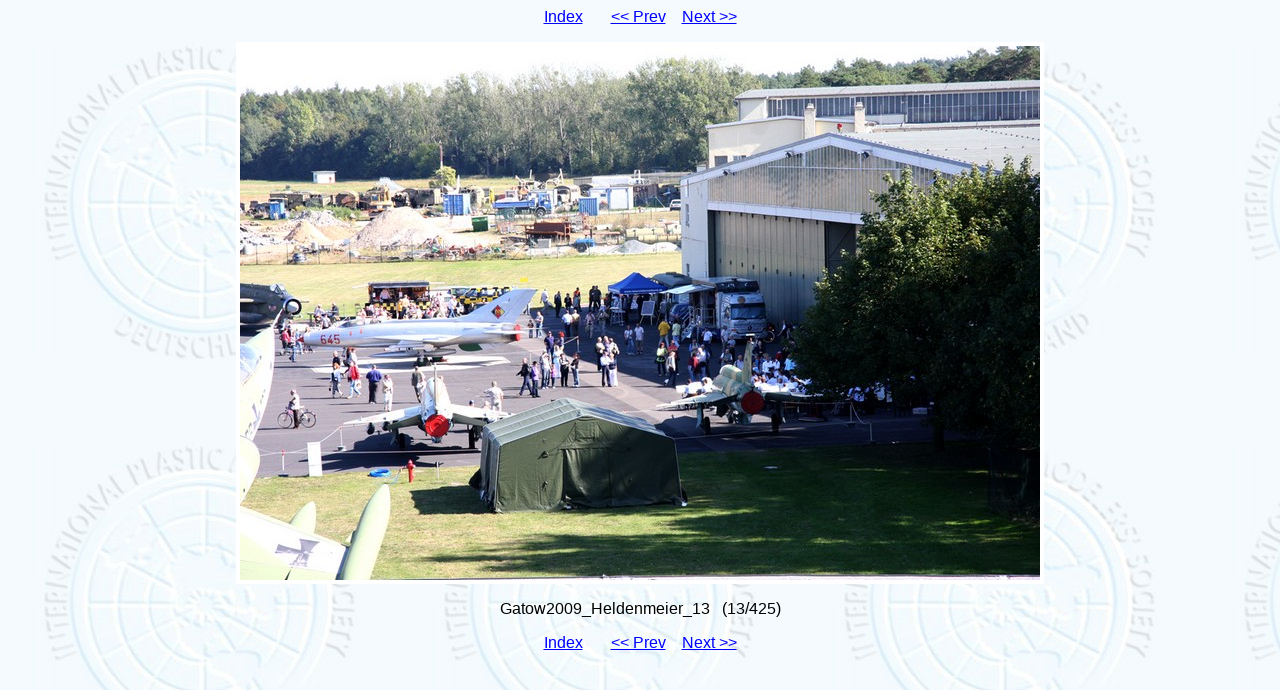

--- FILE ---
content_type: text/html; charset=UTF-8
request_url: https://ipmsdeutschland.de/archiv/Ausstellungen/Gatow2009/13.html
body_size: 1997
content:
<!DOCTYPE HTML PUBLIC "-//W3C//DTD HTML 4.01 Transitional//EN">

<HTML>
  <HEAD>
    <META http-equiv="Content-Type" content="text/html; charset=ISO-8859-1">
    <META name="generator" content="igal 1.4 freshmeat.net/projects/igal">
    <TITLE>Gatow2009_Heldenmeier_13</TITLE>
    <LINK rel="stylesheet" type="text/css" href="igal.css">
    <LINK rel="contents" href="index.html">
    <LINK rel="next" href="14.html" title="Gatow2009_Heldenmeier_14">
    <LINK rel="previous" href="12.html" title="Gatow2009_Heldenmeier_12">
    <SCRIPT type="text/javascript" language="javascript" defer>
       <!--
       if (document.images)    {
          Image1          = new Image();
          Image1.src      = "Gatow2009_Heldenmeier_14.jpg";
       }       //-->   
    </SCRIPT>
  </HEAD>

  <BODY>
    <!-- Please note that the comments in ALL CAPS are the places where igal
         inserts the appropriate file names.  You may move them around (or
         remove them) to customize your slides at will.  To see how this
         works just compare the template file with a generated slide. -->

    <P class="center">
      <A href="index.html">Index</A> &nbsp; &nbsp; &nbsp;
      <A href="12.html" title="Gatow2009_Heldenmeier_12">&lt;&lt; Prev</A>&nbsp; &nbsp;
      <A href="14.html" title="Gatow2009_Heldenmeier_14">Next &gt;&gt;</A>
    </P>

    <DIV class="center">
      <TABLE bgcolor="#ffffff" cellspacing=0 cellpadding=4>
        <TR>
          <TD class="slide">
            <IMG src="Gatow2009_Heldenmeier_13.jpg" width=800 height=534 alt="Gatow2009_Heldenmeier_13" border=0>
          </TD>
        </TR>
      </TABLE>

      <P class="center">Gatow2009_Heldenmeier_13&nbsp;&nbsp;&nbsp;(13/425)</P>
    </DIV>

    <P class="center">
      <A href="index.html">Index</A> &nbsp; &nbsp; &nbsp;
      <A href="12.html" title="Gatow2009_Heldenmeier_12">&lt;&lt; Prev</A>&nbsp; &nbsp;
      <A href="14.html" title="Gatow2009_Heldenmeier_14">Next &gt;&gt;</A>
    </P>

  </BODY>
</HTML>


--- FILE ---
content_type: text/css
request_url: https://ipmsdeutschland.de/archiv/Ausstellungen/Gatow2009/igal.css
body_size: 1020
content:
.center { 
  text-align: center;
}

.center table { 
  margin-left: auto;
  margin-right: auto;
  text-align: center;
}

body {
  font-family: arial, sans-serif;
  background-image: url("../../IPMSbackground.jpg");  
  color: #000000;
}
h1{ 
	font-family: Arial; 
	font-size: xx-large; 
	text-align: center; 
	color: #0000C0;
}
h2{ 
	font-family: Arial; 
	font-size: x-large; 
	text-align: center; 
	color: #0000FF;
}
h3{ 
	font-family: Arial; 
	font-size: x-large; 
	color: #000000;
}

a:link {
  color: #0000FF;
  background: transparent;
}

a:visited {
  color: #DF0000;
  background: transparent;
}

a:hover {
  color: #BBDDFF;
  background: #555555;
}

.small {
  font-size: 75%;
}

.large {
  font-size: 200%;
}

.tiled {
  background-image: url(".tile.png");
  background-repeat: repeat-x;
  background-color: #000000;
  padding: 0;
}

.thumb {
  background-color: #000000;
  text-align: center;
  vertical-align: middle;
}

.slide {
  background-color: #ffffff;
  text-align: center;
  vertical-align: middle;
}
